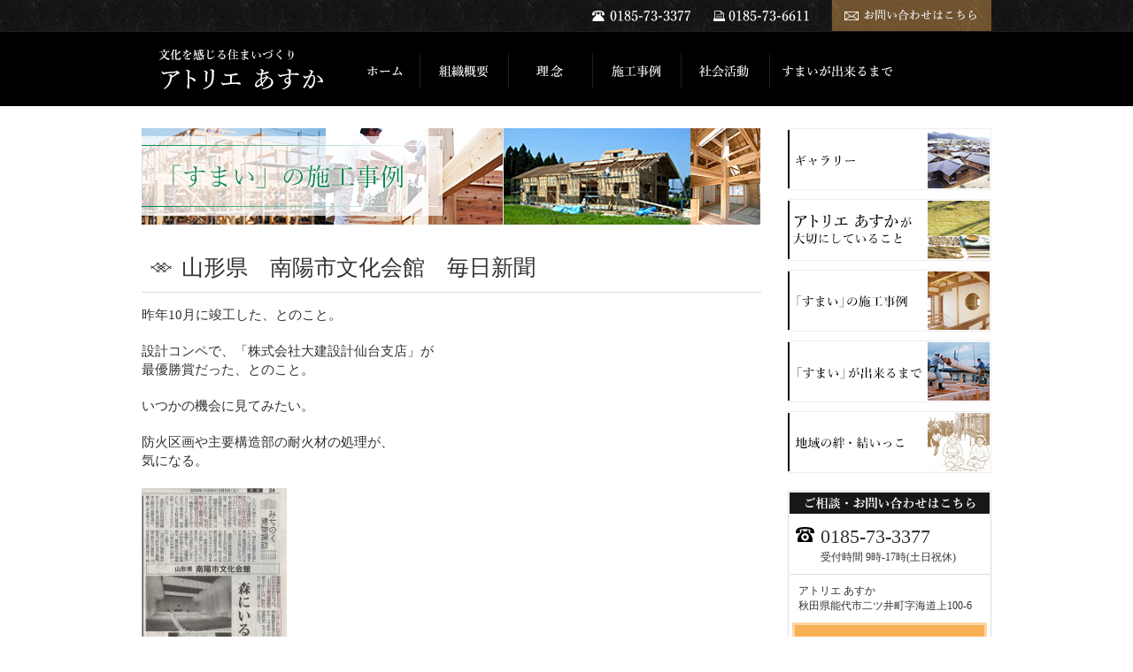

--- FILE ---
content_type: text/html; charset=UTF-8
request_url: http://a-asuka.jp/blog/03203/
body_size: 9053
content:
<!DOCTYPE HTML>
<html lang="ja">
<head>
  <meta charset="utf-8">
  <meta name="description" content="アトリエ あすかは「すまい」を通じて
地域文化を感じるライフスタイルをご提案いたします。">
  <meta name="keywords" content="">
  <meta name="viewport" content="width=980">
  <title>アトリエあすか  &raquo; 山形県　南陽市文化会館　毎日新聞</title>
  <link rel="stylesheet" href="http://a-asuka.jp/wp-content/themes/asuka_pc/base.css">
  <link rel="stylesheet" href="http://a-asuka.jp/wp-content/themes/asuka_pc/style.css">
  <meta name="description" content="昨年10月に竣工した、とのこと。 設計コンペで、「株式会社大建設計仙台支店」が 最優勝賞だった、とのこと。 いつかの機会に見てみたい。 防火区画や主要構造部の耐火材の処理が、 気になる。" />

<!-- WP SiteManager OGP Tags -->
<meta property="og:title" content="山形県　南陽市文化会館　毎日新聞" />
<meta property="og:type" content="article" />
<meta property="og:url" content="https://a-asuka.jp/blog/03203/" />
<meta property="og:description" content="昨年10月に竣工した、とのこと。 設計コンペで、「株式会社大建設計仙台支店」が 最優勝賞だった、とのこと。 いつかの機会に見てみたい。 防火区画や主要構造部の耐火材の処理が、 気になる。" />
<meta property="og:site_name" content="アトリエあすか" />
<meta property="og:image" content="https://a-asuka.jp/wp-content/uploads/2016/03/南陽市文化会館.jpg" />

<!-- WP SiteManager Twitter Cards Tags -->
<meta name="twitter:title" content="山形県　南陽市文化会館　毎日新聞" />
<meta name="twitter:url" content="https://a-asuka.jp/blog/03203/" />
<meta name="twitter:description" content="昨年10月に竣工した、とのこと。 設計コンペで、「株式会社大建設計仙台支店」が 最優勝賞だった、とのこと。 いつかの機会に見てみたい。 防火区画や主要構造部の耐火材の処理が、 気になる。" />
<meta name="twitter:card" content="summary" />
<meta name="twitter:image" content="https://a-asuka.jp/wp-content/uploads/2016/03/南陽市文化会館.jpg" />
<meta name='robots' content='max-image-preview:large' />
<link rel="alternate" title="oEmbed (JSON)" type="application/json+oembed" href="https://a-asuka.jp/wp-json/oembed/1.0/embed?url=https%3A%2F%2Fa-asuka.jp%2Fblog%2F03203%2F" />
<link rel="alternate" title="oEmbed (XML)" type="text/xml+oembed" href="https://a-asuka.jp/wp-json/oembed/1.0/embed?url=https%3A%2F%2Fa-asuka.jp%2Fblog%2F03203%2F&#038;format=xml" />
<style id='wp-img-auto-sizes-contain-inline-css' type='text/css'>
img:is([sizes=auto i],[sizes^="auto," i]){contain-intrinsic-size:3000px 1500px}
/*# sourceURL=wp-img-auto-sizes-contain-inline-css */
</style>
<style id='wp-emoji-styles-inline-css' type='text/css'>

	img.wp-smiley, img.emoji {
		display: inline !important;
		border: none !important;
		box-shadow: none !important;
		height: 1em !important;
		width: 1em !important;
		margin: 0 0.07em !important;
		vertical-align: -0.1em !important;
		background: none !important;
		padding: 0 !important;
	}
/*# sourceURL=wp-emoji-styles-inline-css */
</style>
<style id='wp-block-library-inline-css' type='text/css'>
:root{--wp-block-synced-color:#7a00df;--wp-block-synced-color--rgb:122,0,223;--wp-bound-block-color:var(--wp-block-synced-color);--wp-editor-canvas-background:#ddd;--wp-admin-theme-color:#007cba;--wp-admin-theme-color--rgb:0,124,186;--wp-admin-theme-color-darker-10:#006ba1;--wp-admin-theme-color-darker-10--rgb:0,107,160.5;--wp-admin-theme-color-darker-20:#005a87;--wp-admin-theme-color-darker-20--rgb:0,90,135;--wp-admin-border-width-focus:2px}@media (min-resolution:192dpi){:root{--wp-admin-border-width-focus:1.5px}}.wp-element-button{cursor:pointer}:root .has-very-light-gray-background-color{background-color:#eee}:root .has-very-dark-gray-background-color{background-color:#313131}:root .has-very-light-gray-color{color:#eee}:root .has-very-dark-gray-color{color:#313131}:root .has-vivid-green-cyan-to-vivid-cyan-blue-gradient-background{background:linear-gradient(135deg,#00d084,#0693e3)}:root .has-purple-crush-gradient-background{background:linear-gradient(135deg,#34e2e4,#4721fb 50%,#ab1dfe)}:root .has-hazy-dawn-gradient-background{background:linear-gradient(135deg,#faaca8,#dad0ec)}:root .has-subdued-olive-gradient-background{background:linear-gradient(135deg,#fafae1,#67a671)}:root .has-atomic-cream-gradient-background{background:linear-gradient(135deg,#fdd79a,#004a59)}:root .has-nightshade-gradient-background{background:linear-gradient(135deg,#330968,#31cdcf)}:root .has-midnight-gradient-background{background:linear-gradient(135deg,#020381,#2874fc)}:root{--wp--preset--font-size--normal:16px;--wp--preset--font-size--huge:42px}.has-regular-font-size{font-size:1em}.has-larger-font-size{font-size:2.625em}.has-normal-font-size{font-size:var(--wp--preset--font-size--normal)}.has-huge-font-size{font-size:var(--wp--preset--font-size--huge)}.has-text-align-center{text-align:center}.has-text-align-left{text-align:left}.has-text-align-right{text-align:right}.has-fit-text{white-space:nowrap!important}#end-resizable-editor-section{display:none}.aligncenter{clear:both}.items-justified-left{justify-content:flex-start}.items-justified-center{justify-content:center}.items-justified-right{justify-content:flex-end}.items-justified-space-between{justify-content:space-between}.screen-reader-text{border:0;clip-path:inset(50%);height:1px;margin:-1px;overflow:hidden;padding:0;position:absolute;width:1px;word-wrap:normal!important}.screen-reader-text:focus{background-color:#ddd;clip-path:none;color:#444;display:block;font-size:1em;height:auto;left:5px;line-height:normal;padding:15px 23px 14px;text-decoration:none;top:5px;width:auto;z-index:100000}html :where(.has-border-color){border-style:solid}html :where([style*=border-top-color]){border-top-style:solid}html :where([style*=border-right-color]){border-right-style:solid}html :where([style*=border-bottom-color]){border-bottom-style:solid}html :where([style*=border-left-color]){border-left-style:solid}html :where([style*=border-width]){border-style:solid}html :where([style*=border-top-width]){border-top-style:solid}html :where([style*=border-right-width]){border-right-style:solid}html :where([style*=border-bottom-width]){border-bottom-style:solid}html :where([style*=border-left-width]){border-left-style:solid}html :where(img[class*=wp-image-]){height:auto;max-width:100%}:where(figure){margin:0 0 1em}html :where(.is-position-sticky){--wp-admin--admin-bar--position-offset:var(--wp-admin--admin-bar--height,0px)}@media screen and (max-width:600px){html :where(.is-position-sticky){--wp-admin--admin-bar--position-offset:0px}}

/*# sourceURL=wp-block-library-inline-css */
</style><style id='global-styles-inline-css' type='text/css'>
:root{--wp--preset--aspect-ratio--square: 1;--wp--preset--aspect-ratio--4-3: 4/3;--wp--preset--aspect-ratio--3-4: 3/4;--wp--preset--aspect-ratio--3-2: 3/2;--wp--preset--aspect-ratio--2-3: 2/3;--wp--preset--aspect-ratio--16-9: 16/9;--wp--preset--aspect-ratio--9-16: 9/16;--wp--preset--color--black: #000000;--wp--preset--color--cyan-bluish-gray: #abb8c3;--wp--preset--color--white: #ffffff;--wp--preset--color--pale-pink: #f78da7;--wp--preset--color--vivid-red: #cf2e2e;--wp--preset--color--luminous-vivid-orange: #ff6900;--wp--preset--color--luminous-vivid-amber: #fcb900;--wp--preset--color--light-green-cyan: #7bdcb5;--wp--preset--color--vivid-green-cyan: #00d084;--wp--preset--color--pale-cyan-blue: #8ed1fc;--wp--preset--color--vivid-cyan-blue: #0693e3;--wp--preset--color--vivid-purple: #9b51e0;--wp--preset--gradient--vivid-cyan-blue-to-vivid-purple: linear-gradient(135deg,rgb(6,147,227) 0%,rgb(155,81,224) 100%);--wp--preset--gradient--light-green-cyan-to-vivid-green-cyan: linear-gradient(135deg,rgb(122,220,180) 0%,rgb(0,208,130) 100%);--wp--preset--gradient--luminous-vivid-amber-to-luminous-vivid-orange: linear-gradient(135deg,rgb(252,185,0) 0%,rgb(255,105,0) 100%);--wp--preset--gradient--luminous-vivid-orange-to-vivid-red: linear-gradient(135deg,rgb(255,105,0) 0%,rgb(207,46,46) 100%);--wp--preset--gradient--very-light-gray-to-cyan-bluish-gray: linear-gradient(135deg,rgb(238,238,238) 0%,rgb(169,184,195) 100%);--wp--preset--gradient--cool-to-warm-spectrum: linear-gradient(135deg,rgb(74,234,220) 0%,rgb(151,120,209) 20%,rgb(207,42,186) 40%,rgb(238,44,130) 60%,rgb(251,105,98) 80%,rgb(254,248,76) 100%);--wp--preset--gradient--blush-light-purple: linear-gradient(135deg,rgb(255,206,236) 0%,rgb(152,150,240) 100%);--wp--preset--gradient--blush-bordeaux: linear-gradient(135deg,rgb(254,205,165) 0%,rgb(254,45,45) 50%,rgb(107,0,62) 100%);--wp--preset--gradient--luminous-dusk: linear-gradient(135deg,rgb(255,203,112) 0%,rgb(199,81,192) 50%,rgb(65,88,208) 100%);--wp--preset--gradient--pale-ocean: linear-gradient(135deg,rgb(255,245,203) 0%,rgb(182,227,212) 50%,rgb(51,167,181) 100%);--wp--preset--gradient--electric-grass: linear-gradient(135deg,rgb(202,248,128) 0%,rgb(113,206,126) 100%);--wp--preset--gradient--midnight: linear-gradient(135deg,rgb(2,3,129) 0%,rgb(40,116,252) 100%);--wp--preset--font-size--small: 13px;--wp--preset--font-size--medium: 20px;--wp--preset--font-size--large: 36px;--wp--preset--font-size--x-large: 42px;--wp--preset--spacing--20: 0.44rem;--wp--preset--spacing--30: 0.67rem;--wp--preset--spacing--40: 1rem;--wp--preset--spacing--50: 1.5rem;--wp--preset--spacing--60: 2.25rem;--wp--preset--spacing--70: 3.38rem;--wp--preset--spacing--80: 5.06rem;--wp--preset--shadow--natural: 6px 6px 9px rgba(0, 0, 0, 0.2);--wp--preset--shadow--deep: 12px 12px 50px rgba(0, 0, 0, 0.4);--wp--preset--shadow--sharp: 6px 6px 0px rgba(0, 0, 0, 0.2);--wp--preset--shadow--outlined: 6px 6px 0px -3px rgb(255, 255, 255), 6px 6px rgb(0, 0, 0);--wp--preset--shadow--crisp: 6px 6px 0px rgb(0, 0, 0);}:where(.is-layout-flex){gap: 0.5em;}:where(.is-layout-grid){gap: 0.5em;}body .is-layout-flex{display: flex;}.is-layout-flex{flex-wrap: wrap;align-items: center;}.is-layout-flex > :is(*, div){margin: 0;}body .is-layout-grid{display: grid;}.is-layout-grid > :is(*, div){margin: 0;}:where(.wp-block-columns.is-layout-flex){gap: 2em;}:where(.wp-block-columns.is-layout-grid){gap: 2em;}:where(.wp-block-post-template.is-layout-flex){gap: 1.25em;}:where(.wp-block-post-template.is-layout-grid){gap: 1.25em;}.has-black-color{color: var(--wp--preset--color--black) !important;}.has-cyan-bluish-gray-color{color: var(--wp--preset--color--cyan-bluish-gray) !important;}.has-white-color{color: var(--wp--preset--color--white) !important;}.has-pale-pink-color{color: var(--wp--preset--color--pale-pink) !important;}.has-vivid-red-color{color: var(--wp--preset--color--vivid-red) !important;}.has-luminous-vivid-orange-color{color: var(--wp--preset--color--luminous-vivid-orange) !important;}.has-luminous-vivid-amber-color{color: var(--wp--preset--color--luminous-vivid-amber) !important;}.has-light-green-cyan-color{color: var(--wp--preset--color--light-green-cyan) !important;}.has-vivid-green-cyan-color{color: var(--wp--preset--color--vivid-green-cyan) !important;}.has-pale-cyan-blue-color{color: var(--wp--preset--color--pale-cyan-blue) !important;}.has-vivid-cyan-blue-color{color: var(--wp--preset--color--vivid-cyan-blue) !important;}.has-vivid-purple-color{color: var(--wp--preset--color--vivid-purple) !important;}.has-black-background-color{background-color: var(--wp--preset--color--black) !important;}.has-cyan-bluish-gray-background-color{background-color: var(--wp--preset--color--cyan-bluish-gray) !important;}.has-white-background-color{background-color: var(--wp--preset--color--white) !important;}.has-pale-pink-background-color{background-color: var(--wp--preset--color--pale-pink) !important;}.has-vivid-red-background-color{background-color: var(--wp--preset--color--vivid-red) !important;}.has-luminous-vivid-orange-background-color{background-color: var(--wp--preset--color--luminous-vivid-orange) !important;}.has-luminous-vivid-amber-background-color{background-color: var(--wp--preset--color--luminous-vivid-amber) !important;}.has-light-green-cyan-background-color{background-color: var(--wp--preset--color--light-green-cyan) !important;}.has-vivid-green-cyan-background-color{background-color: var(--wp--preset--color--vivid-green-cyan) !important;}.has-pale-cyan-blue-background-color{background-color: var(--wp--preset--color--pale-cyan-blue) !important;}.has-vivid-cyan-blue-background-color{background-color: var(--wp--preset--color--vivid-cyan-blue) !important;}.has-vivid-purple-background-color{background-color: var(--wp--preset--color--vivid-purple) !important;}.has-black-border-color{border-color: var(--wp--preset--color--black) !important;}.has-cyan-bluish-gray-border-color{border-color: var(--wp--preset--color--cyan-bluish-gray) !important;}.has-white-border-color{border-color: var(--wp--preset--color--white) !important;}.has-pale-pink-border-color{border-color: var(--wp--preset--color--pale-pink) !important;}.has-vivid-red-border-color{border-color: var(--wp--preset--color--vivid-red) !important;}.has-luminous-vivid-orange-border-color{border-color: var(--wp--preset--color--luminous-vivid-orange) !important;}.has-luminous-vivid-amber-border-color{border-color: var(--wp--preset--color--luminous-vivid-amber) !important;}.has-light-green-cyan-border-color{border-color: var(--wp--preset--color--light-green-cyan) !important;}.has-vivid-green-cyan-border-color{border-color: var(--wp--preset--color--vivid-green-cyan) !important;}.has-pale-cyan-blue-border-color{border-color: var(--wp--preset--color--pale-cyan-blue) !important;}.has-vivid-cyan-blue-border-color{border-color: var(--wp--preset--color--vivid-cyan-blue) !important;}.has-vivid-purple-border-color{border-color: var(--wp--preset--color--vivid-purple) !important;}.has-vivid-cyan-blue-to-vivid-purple-gradient-background{background: var(--wp--preset--gradient--vivid-cyan-blue-to-vivid-purple) !important;}.has-light-green-cyan-to-vivid-green-cyan-gradient-background{background: var(--wp--preset--gradient--light-green-cyan-to-vivid-green-cyan) !important;}.has-luminous-vivid-amber-to-luminous-vivid-orange-gradient-background{background: var(--wp--preset--gradient--luminous-vivid-amber-to-luminous-vivid-orange) !important;}.has-luminous-vivid-orange-to-vivid-red-gradient-background{background: var(--wp--preset--gradient--luminous-vivid-orange-to-vivid-red) !important;}.has-very-light-gray-to-cyan-bluish-gray-gradient-background{background: var(--wp--preset--gradient--very-light-gray-to-cyan-bluish-gray) !important;}.has-cool-to-warm-spectrum-gradient-background{background: var(--wp--preset--gradient--cool-to-warm-spectrum) !important;}.has-blush-light-purple-gradient-background{background: var(--wp--preset--gradient--blush-light-purple) !important;}.has-blush-bordeaux-gradient-background{background: var(--wp--preset--gradient--blush-bordeaux) !important;}.has-luminous-dusk-gradient-background{background: var(--wp--preset--gradient--luminous-dusk) !important;}.has-pale-ocean-gradient-background{background: var(--wp--preset--gradient--pale-ocean) !important;}.has-electric-grass-gradient-background{background: var(--wp--preset--gradient--electric-grass) !important;}.has-midnight-gradient-background{background: var(--wp--preset--gradient--midnight) !important;}.has-small-font-size{font-size: var(--wp--preset--font-size--small) !important;}.has-medium-font-size{font-size: var(--wp--preset--font-size--medium) !important;}.has-large-font-size{font-size: var(--wp--preset--font-size--large) !important;}.has-x-large-font-size{font-size: var(--wp--preset--font-size--x-large) !important;}
/*# sourceURL=global-styles-inline-css */
</style>

<style id='classic-theme-styles-inline-css' type='text/css'>
/*! This file is auto-generated */
.wp-block-button__link{color:#fff;background-color:#32373c;border-radius:9999px;box-shadow:none;text-decoration:none;padding:calc(.667em + 2px) calc(1.333em + 2px);font-size:1.125em}.wp-block-file__button{background:#32373c;color:#fff;text-decoration:none}
/*# sourceURL=/wp-includes/css/classic-themes.min.css */
</style>
<link rel='stylesheet' id='fancybox-css' href='http://a-asuka.jp/wp-content/plugins/easy-fancybox/fancybox/1.5.4/jquery.fancybox.css?ver=1769071695' type='text/css' media='screen' />
<style id='fancybox-inline-css' type='text/css'>
#fancybox-outer{background:#fff}#fancybox-content{background:#fff;border-color:#fff;color:inherit;}#fancybox-title,#fancybox-title-float-main{color:#fff}
/*# sourceURL=fancybox-inline-css */
</style>
<script type="text/javascript" src="http://a-asuka.jp/wp-includes/js/jquery/jquery.min.js?ver=3.7.1" id="jquery-core-js"></script>
<script type="text/javascript" src="http://a-asuka.jp/wp-includes/js/jquery/jquery-migrate.min.js?ver=3.4.1" id="jquery-migrate-js"></script>
<link rel="https://api.w.org/" href="https://a-asuka.jp/wp-json/" /><link rel="EditURI" type="application/rsd+xml" title="RSD" href="https://a-asuka.jp/xmlrpc.php?rsd" />
<meta name="generator" content="WordPress 6.9" />
<link rel='shortlink' href='https://a-asuka.jp/?p=3203' />

<link rel="stylesheet" href="http://a-asuka.jp/wp-content/plugins/count-per-day/counter.css" type="text/css" />
<link rel="canonical" href="https://a-asuka.jp/blog/03203/" />
<link rel="icon" href="https://a-asuka.jp/wp-content/uploads/2025/10/cropped-03b2ea14d54d9d974c06145b3d5aeff6-32x32.png" sizes="32x32" />
<link rel="icon" href="https://a-asuka.jp/wp-content/uploads/2025/10/cropped-03b2ea14d54d9d974c06145b3d5aeff6-192x192.png" sizes="192x192" />
<link rel="apple-touch-icon" href="https://a-asuka.jp/wp-content/uploads/2025/10/cropped-03b2ea14d54d9d974c06145b3d5aeff6-180x180.png" />
<meta name="msapplication-TileImage" content="https://a-asuka.jp/wp-content/uploads/2025/10/cropped-03b2ea14d54d9d974c06145b3d5aeff6-270x270.png" />
</head>
<body>


<!-- header ==================================== -->
<div class="head">
<div class="head-inner">
  <div class="head-info">
    <ul class="cf">
      <li class="contact"><a href="https://a-asuka.jp/contact/"><img src="http://a-asuka.jp/wp-content/themes/asuka_pc/img/common/nav-contact.png" alt="お問い合わせ"></a></li>
      <li class="fax"><img src="http://a-asuka.jp/wp-content/themes/asuka_pc/img/common/head-fax.png" alt=""></li>
      <li class="tel"><img src="http://a-asuka.jp/wp-content/themes/asuka_pc/img/common/head-tel.png" alt=""></li>
    </ul>
  </div>

  <div class="head-main cf">
    <h1 class="head-logo"><a href="https://a-asuka.jp"><img src="http://a-asuka.jp/wp-content/themes/asuka_pc/img/common/head-logo.png" alt="文化を感じる住まいづくり アトリエ あすか"></a></h1>
    <div class="gnav">
      <ul class="cf ">
        <li class="home"><a href="https://a-asuka.jp"><img src="http://a-asuka.jp/wp-content/themes/asuka_pc/img/common/nav-home.png" alt="ホーム"></a></li>
        <li class="about"><a href="https://a-asuka.jp/about/"><img src="http://a-asuka.jp/wp-content/themes/asuka_pc/img/common/nav-about.png" alt="組織概要"></a></li>
        <li class="unique"><a href="https://a-asuka.jp/unique/"><img src="http://a-asuka.jp/wp-content/themes/asuka_pc/img/common/nav-unique.png" alt="理念"></a></li>
        <li class="example"><a href="https://a-asuka.jp/example/"><img src="http://a-asuka.jp/wp-content/themes/asuka_pc/img/common/nav-example.png" alt="施工事例"></a></li>
<!--
        <li class="info"><a href="https://a-asuka.jp/info/"><img src="http://a-asuka.jp/wp-content/themes/asuka_pc/img/common/nav-info.png" alt="お知らせ"></a></li>

        <li class="blog"><a href="https://a-asuka.jp/blog/"><img src="http://a-asuka.jp/wp-content/themes/asuka_pc/img/common/nav-blog.png" alt="ブログ"></a></li>
-->
        <li class="activity"><a href="https://a-asuka.jp/activity/"><img src="http://a-asuka.jp/wp-content/themes/asuka_pc/img/common/nav-activity.png" alt="社会活動"></a></li>
        <li class="flow"><a href="https://a-asuka.jp/flow/"><img src="http://a-asuka.jp/wp-content/themes/asuka_pc/img/common/nav-flow.png" alt="すまいが出来るまで"></a></li>
      </ul>
    </div>
  <!-- /.head-main --></div>
<!-- /.head-inner --></div>
<!-- /.head --></div>


<!-- content =================================== -->
<div class="cont">
<div class="cont-inner cf">
<!-- main =================================== -->
<div class="main">
<h2 class="page-title-img"><img src="http://a-asuka.jp/wp-content/themes/asuka_pc/img/title-example.png" alt="施工事例"></h2>


  <div class="area-base">
    <h3 class="temp-title"><span>山形県　南陽市文化会館　毎日新聞</span></h3>
	<p>昨年10月に竣工した、とのこと。</p>
<p>設計コンペで、「株式会社大建設計仙台支店」が<br />
最優勝賞だった、とのこと。</p>
<p>いつかの機会に見てみたい。</p>
<p>防火区画や主要構造部の耐火材の処理が、<br />
気になる。</p>
<p><a href="https://a-asuka.jp/wp-content/uploads/2016/03/南陽市文化会館.jpg"><img decoding="async" src="https://a-asuka.jp/wp-content/uploads/2016/03/南陽市文化会館-164x300.jpg" alt="南陽市文化会館" width="164" height="300" class="alignnone size-medium wp-image-3204" srcset="https://a-asuka.jp/wp-content/uploads/2016/03/南陽市文化会館-164x300.jpg 164w, https://a-asuka.jp/wp-content/uploads/2016/03/南陽市文化会館.jpg 420w" sizes="(max-width: 164px) 100vw, 164px" /></a></p>
  </div>

<!-- /.main --></div>


<!-- side ==================================== -->
<div class="side">
  <div class="side-nav">
    <ul>
<li><a href="https://a-asuka.jp/gallery/"><img src="http://a-asuka.jp/wp-content/themes/asuka_pc/img/common/side-gallery.png" alt="ギャラリー"></a></li>
      <li><a href="https://a-asuka.jp/unique/"><img src="http://a-asuka.jp/wp-content/themes/asuka_pc/img/common/side-unique.png" alt="アトリエ あすかのこだわり"></a></li>
      <li><a href="https://a-asuka.jp/example/"><img src="http://a-asuka.jp/wp-content/themes/asuka_pc/img/common/side-example.png" alt="施工事例"></a></li>
      <li><a href="https://a-asuka.jp/flow/"><img src="http://a-asuka.jp/wp-content/themes/asuka_pc/img/common/side-flow.png" alt="住宅が出来るまで"></a></li>
      
      <li><a href="https://a-asuka.jp/yoi/"><img src="http://a-asuka.jp/wp-content/themes/asuka_pc/img/common/side-yoi.png" alt="結いっこで創る"></a></li>
    </ul>
  </div>

  <div class="side-info">
    <h2 class="title"><img src="http://a-asuka.jp/wp-content/themes/asuka_pc/img/common/side-contact-title.png" alt="ご相談・お問い合わせはこちら"></h2>
    <div class="box-top">
      <p class="tel">0185-73-3377</p>
      <p class="date">受付時間 9時-17時(土日祝休)</p>
    </div>
    <p class="adr">アトリエ あすか<br>秋田県能代市二ツ井町字海道上100-6</p>
    <p class="btn"><a href="https://a-asuka.jp/contact/"><img src="http://a-asuka.jp/wp-content/themes/asuka_pc/img/common/side-btn-contact.png" alt="お問い合わせ"></a></p>

<div style="margin:5px;font-size:12px;">	
 <ul>
	 &nbsp;<ul class="cpd"><li class="cpd-l"><span id="cpd_number_getreadsall" class="cpd-r">172280</span>総閲覧数:</li></ul>	 </ul>
</div>

  </div>
 
<!-- /.side --></div><!-- /.cont-inner --></div>
<!-- /.cont --></div>


<!-- footer =================================== -->
<div class="foot">
<div class="foot-inner">
    <h2 class="foot-title"><img src="http://a-asuka.jp/wp-content/themes/asuka_pc/img/common/foot-logo.png" alt="アトリエあすか 文化を感じる住まいづくり"></h2>

    <ul class="foot-nav cf">
      <li><a href="https://a-asuka.jp/">ホーム</a></li>
      <li><a href="https://a-asuka.jp/about/">組織概要</a></li>
      <li><a href="https://a-asuka.jp/unique/">理念</a></li>
      <li><a href="https://a-asuka.jp/example/">施工事例</a></li>
      <li><a href="https://a-asuka.jp/activity/">社会活動</a></li>
      <li><a href="https://a-asuka.jp/flow/">すまいが出来るまで</a></li>
      <li><a href="https://a-asuka.jp/contact/">お問い合わせ</a></li>
	  <li><a href="https://a-asuka.jp/blog/">ブログ</a></li>
      <li style="clear:both;"><a href="https://a-asuka.jp/gallery/">ギャラリー</a></li>
      <li><a href="https://a-asuka.jp/yoi/">結いっこで創る</a></li>
    </ul>
  </div>

  <div class="copy">
    <p><small>Copyright &copy; 2014 アトリエ あすか All Rights Reserved.</small></p>
  </div>
<!-- /.foot-inner --></div>
<!-- /.foot --></div>


<script type="speculationrules">
{"prefetch":[{"source":"document","where":{"and":[{"href_matches":"/*"},{"not":{"href_matches":["/wp-*.php","/wp-admin/*","/wp-content/uploads/*","/wp-content/*","/wp-content/plugins/*","/wp-content/themes/asuka_pc/*","/*\\?(.+)"]}},{"not":{"selector_matches":"a[rel~=\"nofollow\"]"}},{"not":{"selector_matches":".no-prefetch, .no-prefetch a"}}]},"eagerness":"conservative"}]}
</script>
<script type="text/javascript" src="http://a-asuka.jp/wp-content/plugins/easy-fancybox/vendor/purify.min.js?ver=1769071695" id="fancybox-purify-js"></script>
<script type="text/javascript" id="jquery-fancybox-js-extra">
/* <![CDATA[ */
var efb_i18n = {"close":"Close","next":"Next","prev":"Previous","startSlideshow":"Start slideshow","toggleSize":"Toggle size"};
//# sourceURL=jquery-fancybox-js-extra
/* ]]> */
</script>
<script type="text/javascript" src="http://a-asuka.jp/wp-content/plugins/easy-fancybox/fancybox/1.5.4/jquery.fancybox.js?ver=1769071695" id="jquery-fancybox-js"></script>
<script type="text/javascript" id="jquery-fancybox-js-after">
/* <![CDATA[ */
var fb_timeout, fb_opts={'autoScale':true,'showCloseButton':true,'margin':20,'pixelRatio':'false','centerOnScroll':true,'enableEscapeButton':true,'overlayShow':true,'hideOnOverlayClick':true,'minViewportWidth':320,'minVpHeight':320,'disableCoreLightbox':'true','enableBlockControls':'true','fancybox_openBlockControls':'true' };
if(typeof easy_fancybox_handler==='undefined'){
var easy_fancybox_handler=function(){
jQuery([".nolightbox","a.wp-block-file__button","a.pin-it-button","a[href*='pinterest.com\/pin\/create']","a[href*='facebook.com\/share']","a[href*='twitter.com\/share']"].join(',')).addClass('nofancybox');
jQuery('a.fancybox-close').on('click',function(e){e.preventDefault();jQuery.fancybox.close()});
/* IMG */
						var unlinkedImageBlocks=jQuery(".wp-block-image > img:not(.nofancybox,figure.nofancybox>img)");
						unlinkedImageBlocks.wrap(function() {
							var href = jQuery( this ).attr( "src" );
							return "<a href='" + href + "'></a>";
						});
var fb_IMG_select=jQuery('a[href*=".jpg" i]:not(.nofancybox,li.nofancybox>a,figure.nofancybox>a),area[href*=".jpg" i]:not(.nofancybox),a[href*=".jpeg" i]:not(.nofancybox,li.nofancybox>a,figure.nofancybox>a),area[href*=".jpeg" i]:not(.nofancybox),a[href*=".png" i]:not(.nofancybox,li.nofancybox>a,figure.nofancybox>a),area[href*=".png" i]:not(.nofancybox),a[href*=".gif" i]:not(.nofancybox,li.nofancybox>a,figure.nofancybox>a),area[href*=".gif" i]:not(.nofancybox)');
fb_IMG_select.addClass('fancybox image').attr('rel','gallery');
jQuery('a.fancybox,area.fancybox,.fancybox>a').each(function(){jQuery(this).fancybox(jQuery.extend(true,{},fb_opts,{'transition':'elastic','transitionIn':'elastic','easingIn':'easeOutBack','transitionOut':'elastic','easingOut':'easeInBack','opacity':false,'hideOnContentClick':false,'titleShow':true,'titlePosition':'over','titleFromAlt':true,'showNavArrows':true,'enableKeyboardNav':true,'cyclic':false,'mouseWheel':'true'}))});
};};
jQuery(easy_fancybox_handler);jQuery(document).on('post-load',easy_fancybox_handler);

//# sourceURL=jquery-fancybox-js-after
/* ]]> */
</script>
<script type="text/javascript" src="http://a-asuka.jp/wp-content/plugins/easy-fancybox/vendor/jquery.easing.js?ver=1.4.1" id="jquery-easing-js"></script>
<script type="text/javascript" src="http://a-asuka.jp/wp-content/plugins/easy-fancybox/vendor/jquery.mousewheel.js?ver=3.1.13" id="jquery-mousewheel-js"></script>
<script id="wp-emoji-settings" type="application/json">
{"baseUrl":"https://s.w.org/images/core/emoji/17.0.2/72x72/","ext":".png","svgUrl":"https://s.w.org/images/core/emoji/17.0.2/svg/","svgExt":".svg","source":{"concatemoji":"http://a-asuka.jp/wp-includes/js/wp-emoji-release.min.js?ver=6.9"}}
</script>
<script type="module">
/* <![CDATA[ */
/*! This file is auto-generated */
const a=JSON.parse(document.getElementById("wp-emoji-settings").textContent),o=(window._wpemojiSettings=a,"wpEmojiSettingsSupports"),s=["flag","emoji"];function i(e){try{var t={supportTests:e,timestamp:(new Date).valueOf()};sessionStorage.setItem(o,JSON.stringify(t))}catch(e){}}function c(e,t,n){e.clearRect(0,0,e.canvas.width,e.canvas.height),e.fillText(t,0,0);t=new Uint32Array(e.getImageData(0,0,e.canvas.width,e.canvas.height).data);e.clearRect(0,0,e.canvas.width,e.canvas.height),e.fillText(n,0,0);const a=new Uint32Array(e.getImageData(0,0,e.canvas.width,e.canvas.height).data);return t.every((e,t)=>e===a[t])}function p(e,t){e.clearRect(0,0,e.canvas.width,e.canvas.height),e.fillText(t,0,0);var n=e.getImageData(16,16,1,1);for(let e=0;e<n.data.length;e++)if(0!==n.data[e])return!1;return!0}function u(e,t,n,a){switch(t){case"flag":return n(e,"\ud83c\udff3\ufe0f\u200d\u26a7\ufe0f","\ud83c\udff3\ufe0f\u200b\u26a7\ufe0f")?!1:!n(e,"\ud83c\udde8\ud83c\uddf6","\ud83c\udde8\u200b\ud83c\uddf6")&&!n(e,"\ud83c\udff4\udb40\udc67\udb40\udc62\udb40\udc65\udb40\udc6e\udb40\udc67\udb40\udc7f","\ud83c\udff4\u200b\udb40\udc67\u200b\udb40\udc62\u200b\udb40\udc65\u200b\udb40\udc6e\u200b\udb40\udc67\u200b\udb40\udc7f");case"emoji":return!a(e,"\ud83e\u1fac8")}return!1}function f(e,t,n,a){let r;const o=(r="undefined"!=typeof WorkerGlobalScope&&self instanceof WorkerGlobalScope?new OffscreenCanvas(300,150):document.createElement("canvas")).getContext("2d",{willReadFrequently:!0}),s=(o.textBaseline="top",o.font="600 32px Arial",{});return e.forEach(e=>{s[e]=t(o,e,n,a)}),s}function r(e){var t=document.createElement("script");t.src=e,t.defer=!0,document.head.appendChild(t)}a.supports={everything:!0,everythingExceptFlag:!0},new Promise(t=>{let n=function(){try{var e=JSON.parse(sessionStorage.getItem(o));if("object"==typeof e&&"number"==typeof e.timestamp&&(new Date).valueOf()<e.timestamp+604800&&"object"==typeof e.supportTests)return e.supportTests}catch(e){}return null}();if(!n){if("undefined"!=typeof Worker&&"undefined"!=typeof OffscreenCanvas&&"undefined"!=typeof URL&&URL.createObjectURL&&"undefined"!=typeof Blob)try{var e="postMessage("+f.toString()+"("+[JSON.stringify(s),u.toString(),c.toString(),p.toString()].join(",")+"));",a=new Blob([e],{type:"text/javascript"});const r=new Worker(URL.createObjectURL(a),{name:"wpTestEmojiSupports"});return void(r.onmessage=e=>{i(n=e.data),r.terminate(),t(n)})}catch(e){}i(n=f(s,u,c,p))}t(n)}).then(e=>{for(const n in e)a.supports[n]=e[n],a.supports.everything=a.supports.everything&&a.supports[n],"flag"!==n&&(a.supports.everythingExceptFlag=a.supports.everythingExceptFlag&&a.supports[n]);var t;a.supports.everythingExceptFlag=a.supports.everythingExceptFlag&&!a.supports.flag,a.supports.everything||((t=a.source||{}).concatemoji?r(t.concatemoji):t.wpemoji&&t.twemoji&&(r(t.twemoji),r(t.wpemoji)))});
//# sourceURL=http://a-asuka.jp/wp-includes/js/wp-emoji-loader.min.js
/* ]]> */
</script>
</body>
</html>


--- FILE ---
content_type: text/css
request_url: http://a-asuka.jp/wp-content/themes/asuka_pc/base.css
body_size: 642
content:
@charset "utf-8";

html, body, div, span, object, iframe,
h1, h2, h3, h4, h5, h6, p, blockquote, pre,
abbr, address, cite, code,
del, dfn, em, img, ins, kbd, q, samp,
small, strong, sub, sup, var,
b, i,
dl, dt, dd, ol, ul, li,
fieldset, form, label, legend,
table, caption, tbody, tfoot, thead, tr, th, td,
article, aside, canvas, details, figcaption, figure,
main, footer, header, menu, nav, section, summary,
time, mark, audio, video {
  margin: 0;
  padding: 0;
}
article, aside, details, figcaption, figure,
main, footer, header, menu, nav, section {
  display: block;
}
h1, h2, h3, h4, h5, h6 {
  font-size: 100%;
  font-weight: normal;
}
ul, ol {
  list-style: none;
}
strong, b, cite {
  font-size: 100%;
  font-style: normal;
  font-weight: bold;
}
small, address {
  font-size: 100%;
  font-style: normal;
}
q:before, q:after {
  content: '';
}
table {
  border-collapse: collapse;
  border-spacing: 0;
}
th, td {
  text-align: left;
  vertical-align: top;
  font-weight: normal;
}
input, textarea {
  font-size: 100%;
  vertical-align: middle;
  font-family: inherit;
  margin: 0;
  padding: 0;
  -moz-box-sizing: border-box;
  box-sizing: border-box;
}
textarea {
  overflow: auto;
  resize: vertical;
}
img {
  border: none;
  vertical-align: bottom;
}
hr {
  visibility: hidden;
}


--- FILE ---
content_type: text/css
request_url: http://a-asuka.jp/wp-content/themes/asuka_pc/style.css
body_size: 2956
content:
@charset "UTF-8";
/*
Theme Name: アトリエ あすか
Description:
Theme URI:
*/
/* common css =================================== */
a {
  color: #428bca;
  text-decoration: none;
}
a:link {
  text-decoration: none;
  outline: none;
}
a:hover, a:active {
  text-decoration: underline;
}

html {
  overflow-y: scroll;
}

body {
  min-width: 960px;
  min-height: 100%;
  color: #333;
  font-family: "游明朝体", YuMincho, serif;
  font-size: 100.0%;
  line-height: 1.428571429;
  -webkit-text-size-adjust: 100%;
  /*background: url(img/common/head-line.png) repeat-x;*/
}

.cf:after {
  content: "";
  clear: both;
  display: block;
}

.cf {
  *zoom: 1;
}

.clear {
  clear: both;
}

/* margin */
.mt5 {
  margin-top: 5px !important;
}

.mt10 {
  margin-top: 10px !important;
}

.mt15 {
  margin-top: 15px !important;
}

.mt20 {
  margin-top: 20px !important;
}

.mt25 {
  margin-top: 15px !important;
}

.mt30 {
  margin-top: 20px !important;
}

.mb5 {
  margin-bottom: 5px !important;
}

.mb10 {
  margin-bottom: 10px !important;
}

.mb15 {
  margin-bottom: 15px !important;
}

.mb20 {
  margin-bottom: 20px !important;
}

.mb25 {
  margin-bottom: 25px !important;
}

.mb30 {
  margin-bottom: 30px !important;
}

/* link img */
a img {
  transition: 0.2s ease-in-out;
}

a:hover img {
  opacity: 0.6;
  filter: alpha(opacity=60);
  background-color: #fff;
}

/* rayout =================================== */
.head,
.cont,
.foot {
  text-align: center;
}

.head-inner,
.cont-inner,
.foot-inner {
  text-align: left;
  width: 960px;
  margin: 0 auto;
}

/* head =================================== */
.head {
  background: black url(img/common/line-head.png) repeat-x 0px top;
  margin: 0 0 25px 0;
}

.head-info {
  height: 36px;
}
.head-info li {
  float: right;
  margin-left: 25px;
  font-size: 1px;
  line-height: 1;
}
.head-info .fax, .head-info .tel {
  margin-top: 12px;
}

.head-main {
  clear: both;
  height: 84px;
}

.head-logo {
  float: left;
  margin: 19px 0 0 20px;
}

.gnav {
  float: right;
  width: 722px;
  margin-top: 24px;
}
.gnav li {
  float: left;
}
.gnav .home {
  background: url(img/common/nav-home-on.png) no-repeat;
}
.gnav .about {
  background: url(img/common/nav-about-on.png) no-repeat;
}
.gnav .unique {
  background: url(img/common/nav-unique-on.png) no-repeat;
}
.gnav .example {
  background: url(img/common/nav-example-on.png) no-repeat;
}
.gnav .info {
  background: url(img/common/nav-info-on.png) no-repeat;
}
.gnav .blog {
  background: url(img/common/nav-info-blog.png) no-repeat;
}
.gnav .activity {
  background: url(img/common/nav-activity-on.png) no-repeat;
}
.gnav .flow {
  background: url(img/common/nav-flow-on.png) no-repeat;
}
.gnav a:hover img {
  opacity: 0;
  filter: alpha(opacity=0);
}

.nav_home .home img,
.nav_about .about img,
.nav_unique .unique img,
.nav_example .example img,
.nav_info .info img,
.nav_activity .activity img,
.nav_flow .flow img {
  opacity: 0;
  filter: alpha(opacity=0);
}

/* mv =================================== */
.mv {
  margin: 0 0 25px 0;
}

.mv-inner {
  width: 960px;
  margin: 0 auto;
}

/* cont =================================== */
.cont {
  margin: 0 0 75px 0;
}

.cont-inner {
  overflow: hidden;
  _zoom: 1;
}

/* main =================================== */
.main {
  float: left;
  width: 700px;
}

/* side =================================== */
.side {
  float: right;
  width: 230px;
}

.side-nav {
  margin: 0 0 20px 0;
}
.side-nav li {
  margin: 0 0 10px 0;
}

.side-info {
  border: 1px solid #ddd;
  padding: 1px;
}
.side-info .title {
  margin: 0 0 10px 0;
}
.side-info .box-top {
  padding: 0 0 10px 35px;
  background: url(img/common/side-icon-tel.png) no-repeat 7px 5px;
  border-bottom: 1px solid #ddd;
}
.side-info .tel {
  font-size: 137.5%;
}
.side-info .date {
  font-size: 75%;
}
.side-info .adr {
  padding: 10px;
  font-size: 75%;
}
.side-info .btn {
  text-align: center;
  margin: 0 0 3px 0;
}

/* foot =================================== */
.foot {
  background: white url(img/common/line-foot.png) repeat-x 0 bottom;
  border-top: 1px solid #ddd;
  padding: 34px 0 59px 0;
}

.foot-title {
  margin: 0 0 35px 0;
}

.foot-nav {
  margin: 0 0 35px 0;
  font-size: 81.25%;
}
.foot-nav li {
  float: left;
  padding: 0 0 0 15px;
  margin: 0 25px 15px 0;
  background: url(img/common/icon-arw.png) no-repeat 0 center;
}
.foot-nav a {
  color: #333;
}

.copy {
  text-align: center;
  font-size: 75%;
}

/* template  =================================== */
.temp-title {
  border-bottom: 1px solid #ddd;
  font-size: 156.25%;
  line-height: 1;
  padding: 0 0 15px 0;
  margin: 0 0 15px 0;
}
.temp-title span {
  display: block;
  padding: 0 0 0 45px;
  background: url(img/common/icon-title.png) no-repeat 10px center;
}

.temp-title2 {
  border-top: 3px solid #ffd5a4;
  border-bottom: 3px solid #ffd5a4;
  padding: 10px;
  margin: 0 0 25px 0;
  font-size: 156.25%;
}
.temp-title2 .green {
  color: #128955;
}
.temp-title2 .orange {
  color: #f6b55a;
}

.entry-title {
  background: url(img/common/line-entrytop.png) repeat-x 0 0;
  padding: 15px 10px 10px 10px;
  border-bottom: 3px solid #ffd5a4;
  margin: 0 0 20px 0;
}
.entry-title .date {
  font-size: 100%;
  line-height: 1.1;
  background: url(img/common/icon-title.png) no-repeat 0 center;
  padding: 0 0 0 30px;
  margin: 0 0 10px 0;
}
.entry-title .title {
  font-size: 162.5%;
  line-height: 1.2;
}

.page-title-img {
  margin: 0 0 35px 0;
}

.simple-tbl {
  border: 1px solid #ddd;
  padding: 10px;
  margin: 0 0 15px 0;
  font-size: 93.75%;
}
.simple-tbl table {
  width: 100%;
}
.simple-tbl th {
  white-space: nowrap;
}

.about-tbl {
  font-size: 93.75%;
}
.about-tbl th {
  white-space: nowrap;
}
.about-tbl th, .about-tbl td {
  padding: 5px 10px;
}

.img-tbl td {
  padding: 0 3px 3px 0;
  text-align: center;
  font-size: 87.5%;
}
.img-tbl+a img {
  margin: 15px 0 0 0;
}

.nb-tbl {
  font-size: 93.75%;
}
.nb-tbl .date {
  white-space: nowrap;
}
.nb-tbl th, .nb-tbl td {
  padding: 5px 10px;
}


/* area  =================================== */
/* 汎用テキストエリア */
.area-base {
  margin: 0 0 55px 0;
}
.area-base .box-img-left {
  float: left;
  margin: 0 15px 20px 0;
}
.area-base .box-img-right {
  float: right;
  margin: 0 0 30px 20px;
}
.area-base .sub-title {
  font-size: 156.25%;
  color: #128955;
  margin: 0 0 15px 0;
}
.area-base .box-map {
  float: right;
  width: 300px;
}
.area-base .box-list li {
  margin: 0 0 10px 0;
}
.area-base p {
  font-size: 93.75%;
  margin: 0 0 20px 0;
}
.area-base .temp-dlist {
  margin: 0 0 15px 0;
}
.area-base .temp-dlist dd {
  margin: 0 0 0 20px;
}
.area-base .box-yoi-left {
  float: left;
  width: 340px;
}
.area-base .box-yoi-right {
  float: right;
  width: 300px;
  border: 1px solid #ddd;
  padding: 15px;
  color: #373;
}
.area-base-end {
  margin: 0;
}
.area-base .box-voice {
  border: 1px solid #ddd;
  margin: 20px 0 0 0;
  padding: 15px 15px 10px 15px;
  font-size: 87.5%;
}
.area-base .box-voice h4 {
  margin: 0 0 15px 0;
  color: #ff9f22;
  background: url(img/common/icon-voice.png) no-repeat 0 center;
  padding: 0 0 0 18px;
  font-size: 112.5%;
}
.area-base .box-voice p {
  margin: 0 0 10px 0;
}

/* BLOG 記事 */
.area-entry {
  margin: 0 0 50px 0;
}
.area-entry p {
  margin: 0 0 15px 0;
  font-size: 93.75%;
}
.area-entry b {
  color: #0055ff;
}
.area-entry .tbln {
  font-size: 93.75%;  
  margin: 0 0 20px 0;
}
.area-entry .tbln th,
.area-entry .tbln td {
  padding: 5px;
}
.area-entry .img-tbl {
  margin: 0 0 20px 0;
}
.area-entry ol {
  list-style-type: decimal;
  padding: 0 0 0 30px;
  margin: 0 0 20px 0;
}

/* HOME 上段テキスト */
.area-firsttext {
  margin: 0 0 50px 0;
}
.area-firsttext .title {
  font-size: 162.5%;
  border-bottom: 1px solid #ddd;
  padding: 0 0 10px 0;
  margin: 0 0 15px 0;
  line-height: 1.3;
}
.area-firsttext .orange {
  color: #f7b05e;
}
.area-firsttext .green {
  color: #128955;
}
.area-firsttext .box-img {
  float: left;
}
.area-firsttext p {
  line-height: 2.4;
  margin: 0 0 0 250px;
  font-size: 93.75%;
}

/* トピックスリスト */
.area-topics dl {
  margin: 0 0 20px 0;
}
.area-topics dt {
  float: left;
  width: 100px;
  padding: 0 0 0 20px;
  background: url(img/common/icon-arw.png) no-repeat 10px center;
}
.area-topics dd {
  margin: 0 0 0 130px;
}

/* こだわり 上段テキスト */
.area-uniq-top {
  margin: 0 0 50px 0;
}
.area-uniq-top .box-img {
  float: right;
}
.area-uniq-top .title {
  font-size: 175%;
  margin: 0 0 30px 0;
  color: #128955;
}
.area-uniq-top p {
  font-size: 100%;
  margin: 0 0 30px 0;
}

/* こだわり 理念 */
.area-uniq-info {
  margin: 0 0 30px 0;
}
.area-uniq-info .box-img {
  float: left;
  width: 68px;
}
.area-uniq-info .box-list {
  font-size: 87.5%;
  margin: 0 0 0 80px;
}
.area-uniq-info .box-list li {
  margin: 0 0 5px 0;
}

/* 住宅ができるまで */
.area-flow {
  background-color: #f2fafa;
}
.area-flow .box-img {
  float: left;
  width: 200px;
}
.area-flow .box-text {
  margin: 0 0 0 220px;
}
.area-flow .box-text dt {
  font-size: 150%;
  color: #128955;
  padding: 10px 0;
}
.area-flow .box-text dd {
  font-size: 93.75%;
}
.area-flow .box-text .note2 {
  font-size: 80%;
  padding: 15px 10px 10px 0;
}
.area-flow .box-text .note {
  color: #25aaef;
}

.flow-arw {
  text-align: center;
  line-height: 1;
  font-size: 1px;
  margin: 10px 0;
}

.page_navi {
  overflow: hidden;
  _zoom: 1;
}
.page_navi li {
  float: left;
  border: 1px solid #ddd;
  line-height: 30px;
  width: 30px;
  margin: 0 10px 10px 0;
  font-size: 87.5%;
  text-align: center;
}
.page_navi a {
  display: block;
}
.page_navi .head {
  background: none;
}

.area-gallery {
}
.area-gallery ul {
  width: 704px;
  margin: 0 -4px 20px 0;
}
.area-gallery li {
  float: left;
  width: 171px;
  height: 120px;
  overflow: hidden;
  margin: 0 5px 15px 0;
}
.area-gallery img {
  width: 100%;
  height: auto;
}